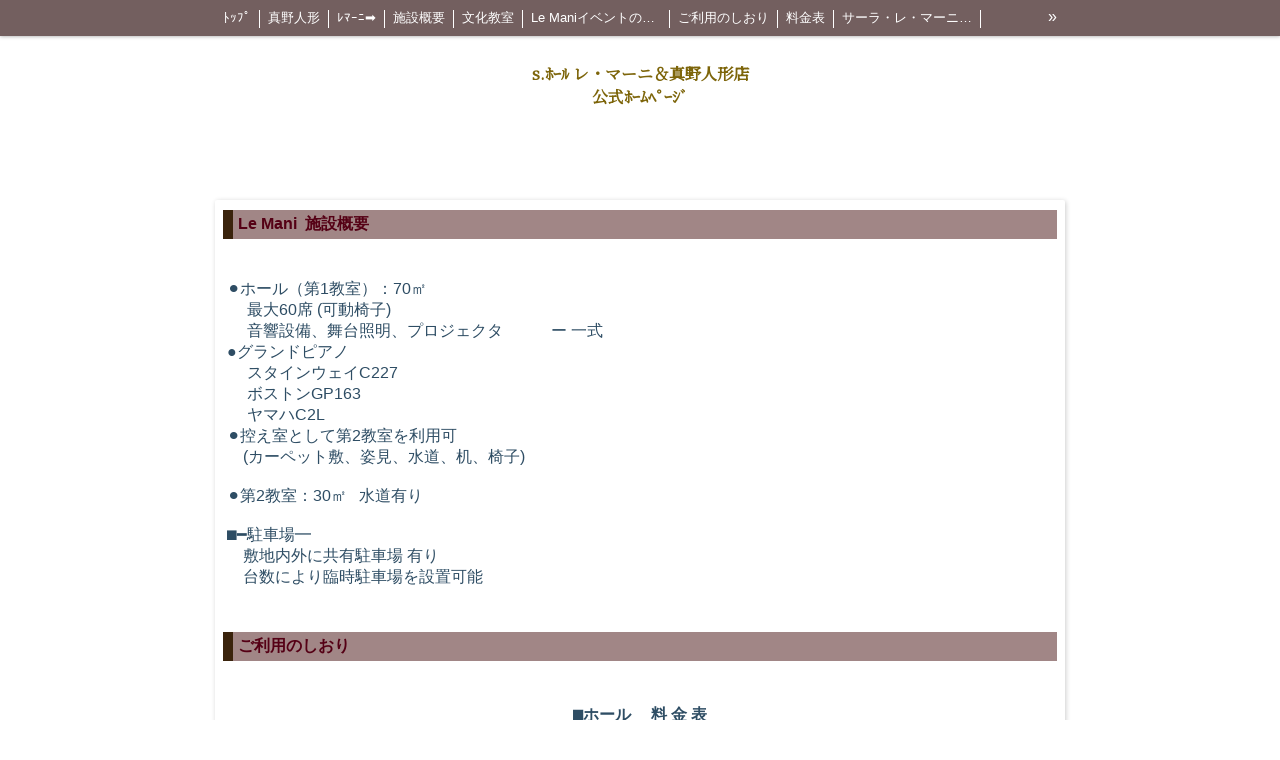

--- FILE ---
content_type: text/html; charset=utf-8
request_url: https://www.lemani-mano.com/p/2/
body_size: 3284
content:

<!DOCTYPE html><html><head><meta charset="utf-8"><title>s.ﾎｰﾙ レ・マーニ の施設概要・料金表 | s.ﾎｰﾙレ・マーニ＆真野人形店の公式ﾎｰﾑﾍﾟｰｼﾞ</title><meta name="description" content="s.ﾎｰﾙレ・マーニの施設概要、料金表などご利用のしおりです。"><link rel="canonical" href="https://www.lemani-mano.com/p/2/"><link rel="stylesheet" href="/static/js/slick/slick.css"><link rel="stylesheet" href="/static/css/default_style.css?1769468514.6102252"><link rel="stylesheet" href="/static/css/color001.css?1769468514.6102252"><link rel="stylesheet" href="/static/css/parts_style.css?1769468514.6102252"><link rel="stylesheet" href="/static/css/fontawesome_all.min.css" media="print" onload="this.media='all'"><link rel="stylesheet" href="/static/css/obistyle.css?1769468514.6102252"><link rel="stylesheet" href="/static/css/protectionstyle.css?1769468514.6102252"><link rel="stylesheet" href="/static/js/colorbox/colorbox.css" media="print" onload="this.media='all'"><link rel="stylesheet" href="/static/js/jquery-modal/jquery.modal.css" media="print" onload="this.media='all'"><link rel="stylesheet" href="/static/js/jquery-fancybox/jquery.fancybox.min.css" media="print" onload="this.media='all'"><link rel="stylesheet" href="/static/css/blog.css?1769468514.6102252"><link rel="stylesheet" href="https://fonts.googleapis.com/css2?family=Noto+Serif+JP"><link rel="stylesheet" href="https://fonts.googleapis.com/css2?family=Noto+Sans+JP&family=M+PLUS+1p&family=M+PLUS+Rounded+1c&family=Sawarabi+Mincho&family=Sawarabi+Gothic&family=Kosugi+Maru&family=Kosugi&family=Yusei+Magic&family=Hachi+Maru+Pop&family=Potta+One&family=DotGothic16&family=RocknRoll+One&family=Stick&family=Reggae+One&display=swap" media="print" onload="this.media='all'"><meta name="format-detection" content="telephone=no"><meta name="referrer" content="no-referrer-when-downgrade"><meta name="viewport" content="width=device-width, initial-scale=1, maximum-scale=1" /><meta property="og:title" content="s.ﾎｰﾙ レ・マーニ の施設概要・料金表 | s.ﾎｰﾙレ・マーニ＆真野人形店の公式ﾎｰﾑﾍﾟｰｼﾞ"/><meta property="og:type" content="website"/><meta property="og:url" content="https://www.lemani-mano.com/p/2/"/><meta property="og:site_name" content="s.ﾎｰﾙレ・マーニ＆真野人形店の公式ﾎｰﾑﾍﾟｰｼﾞ"/><meta property="og:description" content="s.ﾎｰﾙレ・マーニの施設概要、料金表などご利用のしおりです。"/><meta property="og:image" content="https://crayonimg.e-shops.jp/cms-dimg/1074289/2327262/1000_703.jpg"/><script src="/static/js/jquery-1.11.2.min.js"></script><script>
      var CMS_API_URL = "";
      var SHOP_ID = 1074289;
      var CSRF_TOKEN = '7Ac8ktwqKBmUjI1J2efsDdmQjFPBL6CPXg2JV0DScBO6FVA3LpuRQNZOCUhOARf8';
    </script></head><body class="t-obi obi-color01  bclr11" style=""><header class="obiHeader " style="background-color:#735f5f;"><div class="obiHeaderInner"><ul id="obinav" class="obiHederNavigation"><li class="naviColorMenu_Dark"><a href="/" title="ﾄｯﾌﾟ" ><span class="clr11 bdclr11" style="">ﾄｯﾌﾟ</span></a></li><li class="naviColorMenu_Dark"><a href="/p/6/" title="真野人形" ><span class="clr11 bdclr11" style="">真野人形</span></a></li><li class="naviColorMenu_Dark"><a href="/p/5/" title="ﾚﾏｰﾆ➡" ><span class="clr11 bdclr11" style="">ﾚﾏｰﾆ➡</span></a></li><li class="naviColorMenu_Dark"><a href="/p/2/" title="施設概要" ><span class="clr11 bdclr11" style="">施設概要</span></a></li><li class="naviColorMenu_Dark"><a href="/p/3/" title="文化教室" ><span class="clr11 bdclr11" style="">文化教室</span></a></li><li class="naviColorMenu_Dark"><a href="/p/11/" title="Le Maniイベントのご案内" ><span class="clr11 bdclr11" style="">Le Maniイベントのご案内</span></a></li><li class="naviColorMenu_Dark"><a href="/p/2/" title="ご利用のしおり" ><span class="clr11 bdclr11" style="">ご利用のしおり</span></a></li><li class="naviColorMenu_Dark"><a href="/p/2/" title="料金表" ><span class="clr11 bdclr11" style="">料金表</span></a></li><li class="naviColorMenu_Dark"><a href="/p/2/" title="サーラ・レ・マーニ(ﾛﾋﾞｰｺﾝｻｰﾄ)" ><span class="clr11 bdclr11" style="">サーラ・レ・マーニ(ﾛﾋﾞｰｺﾝｻｰﾄ)</span></a></li><li class="naviColorMenu_Dark"><a href="/p/2/" title="レ・マーニ会員について" ><span class="clr11 bdclr11" style="">レ・マーニ会員について</span></a></li><li class="naviColorMenu_Dark"><a href="https://ameblo.jp/lemaninikoniko?frm_id=v.jpameblo&amp;device_id=" title="ブログ★手と手★" ><span class="clr11 bdclr11" style="">ブログ★手と手★</span></a></li><li class="naviColorMenu_Dark"><a href="/p/3/" title="スライドショー" ><span class="clr11 bdclr11" style="">スライドショー</span></a></li><li class="naviColorMenu_Dark"><a href="/p/12/" title="その他案内" ><span class="clr11 bdclr11" style="">その他案内</span></a></li><li class="naviColorMenu_Dark"><a href="/p/10/" title="営業日時･お問い合わせ" ><span class="clr11 bdclr11" style="">営業日時･お問い合わせ</span></a></li><li class="naviColorMenu_Dark"><a href="/p/10/" title="アクセス" ><span class="clr11 bdclr11" style="">アクセス</span></a></li><li class="naviColorMenu_Dark"><a href="/p/13/" title="プログラム用ロゴなど" ><span class="clr11 bdclr11" style="">プログラム用ロゴなど</span></a></li><li class="naviColorMenu_Dark"><a href="/p/15/" title="クーポン券" ><span class="clr11 bdclr11" style="">クーポン券</span></a></li></ul><a id="obiRighter" class="oviHeadRighter clr11 naviColorMenu_Dark" href="#" style="display:none;color:">»</a></div></header><div class="l-pageWrap"><div id="header" class="obiSita"><div class="hd_area mgb_80"><a href="/"><div class="hptn1   hd_m" 
             style=""><div class="grad"><h1 class="bld  mchar clr45 line_m" style="  font-family:&#x27;Noto Serif JP&#x27;, serif;">s.ﾎｰﾙ レ・マーニ＆真野人形店<br>公式ﾎｰﾑﾍﾟｰｼﾞ</h1></div></div></a></div></div><script src="/static/js/header_height_auto.js"></script><script>setImgHeight();</script><div class="articleBox mgb_20  " style=""><div id="container" class="" style=""><div class="text_area mgb_40"><h2 class="ldb_2 clr26 line_l bld  mchar" style="background-color:#a18686;">Le Mani&nbsp; 施設概要</h2><p class="  mchar" style=""><br>&nbsp;<br>⚫ホール（第1教室）：70㎡　<br>　 最大60席 (可動椅子)<br>&nbsp; &nbsp; &nbsp;音響設備、舞台照明、プロジェクタ　　　ー 一式<br>●グランドピアノ<br>　 スタインウェイC227<br>&nbsp; &nbsp; &nbsp;ボストンGP163<br>&nbsp; &nbsp; &nbsp;ヤマハC2L<br>⚫控え室として第2教室を利用可<br>　(カーペット敷、姿見、水道、机、椅子)<br><br>⚫第2教室：30㎡&nbsp; &nbsp;水道有り<br>&nbsp;<br>⬛━駐車場━&nbsp; &nbsp;<br>&nbsp; &nbsp; 敷地内外に共有駐車場 有り<br>&nbsp; &nbsp; 台数により臨時駐車場を設置可能</p></div><!-- text_area --><div class="text_area mgb_40"><h2 class="clr26 line_l bld  ldb_2 bd_n mchar" style="background-color:#a18686;">ご利用のしおり</h2></div><!-- text_area --><div class="text_area mgb_20"><h2 class="line_m bld  bd_n mchar" style="">⬛ホール&nbsp; &nbsp; &nbsp;料 金 表</h2><p class="line_m   bd_n mchar" style="">※10％ 税込</p></div><!-- text_area --><div class="img_area mgb_20 img_extension extension_position_center"><a href="//crayonimg.e-shops.jp/cms-dimg/1074289/2327262/1000_703.jpg" class="imgbd img100 bd_n posi_c" style="" data-fancybox><div class="imgtrm"><img src="//crayonimg.e-shops.jp/cms-dimg/1074289/2327262/1000_703.jpg" alt=""></div></a></div><div class="line_area mgb_20"><div class="lineptn01 posi_c lineptn05" style=""></div></div></div></div></div><div id="footer"><div class="ft_area bclr11" style=""><div class="obiFooterInner"><p class="fadd   line_m mchar" style="">
            s.ﾎｰﾙ&nbsp; Le Mani・(有)真野人形店
            </p><p class="fcpy   line_m schar" style="">⚠写真などの無断利用はご遠慮願います⚠</p></div></div></div><script src="/static/js/sns.js?1769468514.6102252"></script><script src="/static/js/access-log.js?1769468514.6102252"></script><script src="/static/js/slick/slick.min.js"></script><script src="/static/js/slick/slick-action.js"></script><script src="/static/js/shop_item-parts.js?1769468514.6102252"></script><script src="/static/js/obi.js"></script><script src="/static/js/jquery-modal/jquery.modal.min.js"></script><script src="/static/js/jquery-modal/jquery-modal-netshop.js?1769468514.6102252"></script><script src="/static/js/jquery-fancybox/jquery.fancybox.min.js"></script><script src="/static/js/fancybox.js"></script><script src="/static/js/colorbox/jquery.colorbox-min.js"></script><script src="/static/js/colorbox/colorbox-custom.js?1769468514.6102252"></script><script src="/static/js/animation.js?1769468514.6102252"></script><script src="/static/js/fitie.js"></script><script src="/static/js/youtube.js?1769468514.6102252"></script><script src="/static/js/intersection-observer.js"></script><script src="/static/js/lazyload.min.js"></script><script>
      $(function(){
        $("img[data-lazy-src]")
          .attr('src', '/static/img/loading.gif')
          .on('load.lazy', function(e) {
            if(e.target.getAttribute('src') === e.target.getAttribute('data-lazy-src')) {
              e.target.removeAttribute('data-lazy-src');
              $(e.target).off('load.lazy');
            }
          });
        
        if(typeof $("img[data-lazy-src]").lazyload === "function") {
          $("img[data-lazy-src]").lazyload({src: 'data-lazy-src', rootMargin: "300px"});
        } else {
          $("img[data-lazy-src]").each(function(i, elem) {
            elem.setAttribute('src', elem.getAttribute('data-lazy-src'));
          });
        }
      });
    </script><script src="/static/js/lazysizes.min.js" ></script><script src="/static/js/ls.unveilhooks.min.js"></script><script async src="https://platform.twitter.com/widgets.js" charset="utf-8"></script></body></html>
